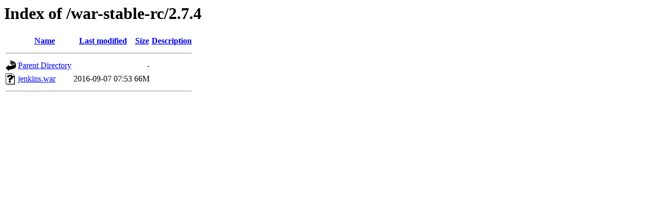

--- FILE ---
content_type: text/html;charset=UTF-8
request_url: https://archives.jenkins.io/war-stable-rc/2.7.4/?C=D;O=A
body_size: 322
content:
<!DOCTYPE HTML PUBLIC "-//W3C//DTD HTML 3.2 Final//EN">
<html>
 <head>
  <title>Index of /war-stable-rc/2.7.4</title>
 </head>
 <body>
<h1>Index of /war-stable-rc/2.7.4</h1>
  <table>
   <tr><th valign="top"><img src="/icons/blank.gif" alt="[ICO]"></th><th><a href="?C=N;O=A">Name</a></th><th><a href="?C=M;O=A">Last modified</a></th><th><a href="?C=S;O=A">Size</a></th><th><a href="?C=D;O=D">Description</a></th></tr>
   <tr><th colspan="5"><hr></th></tr>
<tr><td valign="top"><img src="/icons/back.gif" alt="[PARENTDIR]"></td><td><a href="/war-stable-rc/">Parent Directory</a></td><td>&nbsp;</td><td align="right">  - </td><td>&nbsp;</td></tr>
<tr><td valign="top"><img src="/icons/unknown.gif" alt="[   ]"></td><td><a href="jenkins.war">jenkins.war</a></td><td align="right">2016-09-07 07:53  </td><td align="right"> 66M</td><td>&nbsp;</td></tr>
   <tr><th colspan="5"><hr></th></tr>
</table>
</body></html>
